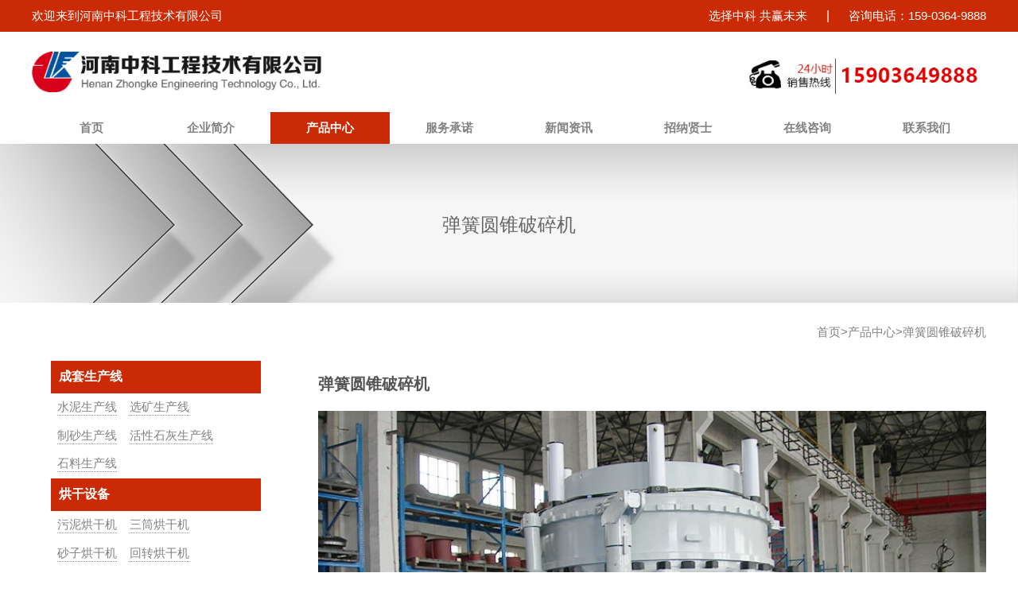

--- FILE ---
content_type: text/html
request_url: http://shminggong.com/thsyzpsj.htm
body_size: 6112
content:
<!DOCTYPE html>
<html lang="zh-CN">
<head>
	<meta charset="UTF-8" http-equiv="Content-Type" content="text/html">
    <title>破碎机-圆锥破碎机价格-圆锥破碎机厂家--河南中科工程技术有限公司</title>
    <meta name="Keywords" content="破碎机,圆锥破碎机价格,圆锥破碎机厂家">
    <meta name="description" content=""> 
    <meta name="viewport" content="width=device-width, initial-scale=1.0">
    <link rel="stylesheet" type="text/css" href="css/swiper.css">
    <link rel="stylesheet" type="text/css" href="css/style.css">
    <link rel="stylesheet" type="text/css" href="css/main.css">

</head>
<body>
	<!-- top -->
    <div class="top clearfix">
    <!-- header -->
        <div class="header">
            <div class="header-text clearfix">
                    <p class="text-left">欢迎来到河南中科工程技术有限公司</p>
                    <div class="text-right">
						<a href="">选择中科 共赢未来</a>
                        <span>|</span>
                        <a href="tel:15903649888">咨询电话：159-0364-9888</a>
                    </div>
            </div>
        </div>
    <!-- pcnav -->
        <div class="nav clearfix">
            <div class="nav_img clearfix">
                <img class="clearfix" src="images/logo.png" alt="">
                <img class="clearfix" src="images/logo2.jpg" alt="">
            </div>
            <ul class="nav-right clearfix">
                <li><a href="index.htm">首页</a></li>
                <li><a href="about.htm">企业简介</a></li>
                <li class="hover"><a href="product.html">产品中心</a></li>
                <li><a href="fwcn.htm">服务承诺</a></li>
                <li><a href="news.html">新闻资讯</a></li>
                <li><a href="rlzy.htm">招纳贤士</a></li>
                <li><a href="zxdd.htm">在线咨询</a></li>
                <li><a href="lxwm.htm">联系我们</a></li>
            </ul>
        </div>
    </div>
    <!-- banner -->
    <div class="swiper-container banner">
      <div class="swiper-wrapper">
             <div class="swiper-slide">
                <img src="images/banner4.jpg" alt="">  
                <h1>弹簧圆锥破碎机</h1>
            </div>
        </div>
    </div>
     <!-- Swiper -->
<!-- 面包屑导航 -->
<p class="b_nav"><a href="index.htm">首页</a>><a href="product.html">产品中心</a>>弹簧圆锥破碎机</p>
<!-- 产品介绍 -->
<div class="product_deatiled clearfix">
  
    <div class=" product-con2 clearfix">
        <div class="sd-con clearfix">
            <div class="sd-con-right clearfix">
                <h3>弹簧圆锥破碎机</h3>
                <div class="sd-d-img clearfix" id="tupian">
                                        <img src="upload/202011271606441783371708.jpg" alt="弹簧圆锥破碎机">
                                        <ul class="sd-d-tupian-con clearfix">
                                            </ul>
                </div>
                
               <!--  <div class="sd-con-right-btm">
                    <a href="">获取产品报价</a>
                    <a href="">在线咨询</a>
                </div> -->
                <a class="sd-con-right-phone" href="tel:15903649888">
                    <h3>咨询电话：159 0364 9888</h3>
                </a>
            </div>
        </div>
        <hr>
        <div class="sd-d">
            <div class="sd-d-canshu" id="canshu">
            <p><strong>弹簧圆锥破碎机用途： </strong><br>&nbsp; &nbsp; &nbsp; &nbsp;弹簧圆锥破碎机可广泛应用于金属与非金属矿、水泥厂、建筑、砂石冶金等行业。适用于铁矿石、有色金属矿石、花岗岩、石灰石、石英岩、沙岩、鹅卵石等。 <br><strong>弹簧圆锥破碎机工作原理： </strong><br>&nbsp; &nbsp; &nbsp; &nbsp;工作时，由电动机通过三角带、大带轮、传动轴、小锥齿轮、大锥齿轮带动偏心套旋转，破碎圆锥轴心线在偏心轴套的迫动下做旋转摆动，使得破碎壁表面时而靠近又时而离开轧臼壁的表面，从而使物料在定锥与动锥组成的环形破碎腔内不断地受到冲击、挤压和弯曲而破碎。经过多次挤压、冲击和弯曲后，物料破碎至要求粒度，经下部排出。 <br><strong>弹簧圆锥破碎机性能特点： </strong><br>&nbsp; &nbsp; &nbsp; &nbsp;破碎腔型多：弹簧圆锥破碎机的腔型分为三种不同的设计方式，用户可根据现场情况选择破碎效率高、产品粒度均匀、粒形好、轧臼壁磨磨损均匀且使用寿命长的破碎腔型。 <br>&nbsp; &nbsp; &nbsp; 干油密封防尘：弹簧圆锥破碎机采用特殊的防尘密封结构，密封效果可靠，有效延长了润滑油的更换周期和零件的使用寿命。<br>&nbsp; &nbsp; &nbsp; 支持大破碎力：弹簧圆锥破碎机的关键零件选择特殊的材料制造。每一冲程破碎锥离开轧臼壁的距离大，既允许更多的物料进入破碎腔，又形成较大的排料体积，使物料通过破碎腔的速度加快。 <br>&nbsp; &nbsp; &nbsp;高质量的石子：该机采用特有的破碎腔形以及层压破碎原理，产生颗粒间的破碎作用，从而使成品中立方体所占的比例明显增高，针片状石子减少，粒级更为均匀。 <br>&nbsp; &nbsp; &nbsp;产量高：与其他机型相比，弹簧圆锥破碎机破碎臂长，冲程大，破碎力大，可对破碎腔中的物料进行更有效地破碎，每一冲程破碎的物料更多。 <br>&nbsp; &nbsp; &nbsp;效率高：该机主轴上下两端均有支撑，能承受更大的破碎力和更大的冲程，加上与层压原理相适应的特殊 破碎腔形，使该机具有更高的破碎效率。 <br>&nbsp; &nbsp; &nbsp;日常运作的维护成本低：零件选用和结构设计合理，使用寿命长，破碎力臂长，降低了滑动轴承、齿轮和机架上的负荷，破碎产品粒度均匀，减少了循环负荷，液压清腔系统操作方便，减少了停机时间，功率消耗低，分配合理。<br> </p><p><strong>弹簧圆锥破碎机技术参数：</strong></p><table><tbody><tr class="firstRow"><td><br>型号</td><td><p>动锥直径(mm)</p></td><td><p>腔型</p></td><td><p>入料尺寸(mm)</p></td><td><p>出料口可调节尺寸(mm)</p></td><td><p>产量(t/h)</p></td><td><p>主轴转速(r/min)</p></td><td><p>功率(kw)</p></td><td><p>重量(t)</p></td><td><p>外形尺寸(mm)</p></td></tr><tr><td rowspan="3"><p>2ft</p></td><td rowspan="3"><p>600(2’)</p></td><td><p>细型</p></td><td><p>72</p></td><td><p>6-38</p></td><td><p>16-54</p></td><td rowspan="3"><p>575</p></td><td rowspan="3"><p>22</p></td><td rowspan="3"><p>6</p></td><td rowspan="3"><p>2195×1158×1651</p></td></tr><tr><td><p>粗型</p></td><td><p>109</p></td><td><p>9-38</p></td><td><p>18-68</p></td></tr><tr><td><p>特粗型</p></td><td><p>109</p></td><td><p>13-28</p></td><td><p>23-72</p></td></tr><tr><td rowspan="3"><p>3ft</p></td><td rowspan="3"><p>900(3’)</p></td><td><p>细型</p></td><td><p>102</p></td><td><p>9-22</p></td><td><p>45-91</p></td><td rowspan="3"><p>580</p></td><td rowspan="3"><p>75</p></td><td rowspan="3"><p>15</p></td><td rowspan="3"><p>2656×1746×2241</p></td></tr><tr><td><p>粗型</p></td><td><p>175</p></td><td><p>13-38</p></td><td><p>59-163</p></td></tr><tr><td><p>特粗型</p></td><td><p>178</p></td><td><p>25-38</p></td><td><p>118-163</p></td></tr><tr><td rowspan="4"><p>4ft</p></td><td rowspan="4"><p>1200(4’)</p></td><td><p>细型</p></td><td><p>131</p></td><td><p>9-31</p></td><td><p>63-188</p></td><td rowspan="4"><p>485</p></td><td rowspan="4"><p>110</p></td><td rowspan="4"><p>20</p></td><td rowspan="4"><p>2656×1974×3112</p></td></tr><tr><td><p>中型</p></td><td><p>156</p></td><td><p>13-38</p></td><td><p>100-200</p></td></tr><tr><td><p>粗型</p></td><td><p>191</p></td><td><p>19-51</p></td><td><p>141-308</p></td></tr><tr><td><p>特粗型</p></td><td><p>250</p></td><td><p>25-51</p></td><td><p>190-317</p></td></tr><tr><td rowspan="4"><p>4 1/4 ft</p></td><td rowspan="4"><p>1295(4 1/4’)</p></td><td><p>细型</p></td><td><p>137</p></td><td><p>13-31</p></td><td><p>109-181</p></td><td rowspan="4"><p>485</p></td><td rowspan="4"><p>160</p></td><td rowspan="4"><p>27</p></td><td rowspan="4"><p>2809×2354×3156</p></td></tr><tr><td><p>中型</p></td><td><p>210</p></td><td><p>16-38</p></td><td><p>132-253</p></td></tr><tr><td><p>粗型</p></td><td><p>241</p></td><td><p>19-51</p></td><td><p>172-349</p></td></tr><tr><td><p>特粗型</p></td><td><p>259</p></td><td><p>25-51</p></td><td><p>236-358</p></td></tr><tr><td rowspan="4"><p>5 1/4 ft</p></td><td rowspan="4"><p>1676(5 1/2’)</p></td><td><p>细型</p></td><td><p>209</p></td><td><p>16-38</p></td><td><p>181-327</p></td><td rowspan="4"><p>485</p></td><td rowspan="4"><p>220</p></td><td rowspan="4"><p>55</p></td><td rowspan="4"><p>3911×2870×3771</p></td></tr><tr><td><p>中型</p></td><td><p>241</p></td><td><p>22-51</p></td><td><p>258-417</p></td></tr><tr><td><p>粗型</p></td><td><p>269</p></td><td><p>25-64</p></td><td><p>299-635</p></td></tr><tr><td><p>特粗型</p></td><td><p>368</p></td><td><p>38-64</p></td><td><p>431-630</p></td></tr><tr><td rowspan="4"><p>7 ft</p></td><td rowspan="4"><p>2134(7’)</p></td><td><p>细型</p></td><td><p>278</p></td><td><p>19-38</p></td><td><p>381-726</p></td><td rowspan="4"><p>435</p></td><td rowspan="4"><p>315</p></td><td rowspan="4"><p>110</p></td><td rowspan="4"><p>4613×3251×4732</p></td></tr><tr><td><p>中型</p></td><td><p>334</p></td><td><p>25-51</p></td><td><p>608-998</p></td></tr><tr><td><p>粗型</p></td><td><p>369</p></td><td><p>31-64</p></td><td><p>789-1270</p></td></tr><tr><td><p>特粗型</p></td><td><p>460</p></td><td><p>38-64</p></td><td><p>880-1361</p></td></tr></tbody></table>
            </div>
            <hr>
        </div>
    </div>
      <div class="product-con1 clearfix">
        <ul class="bav clearfix">
                        <li>
                <strong>成套生产线</strong>
                <ul class="bav-con clearfix">
                                        <li><a href="ctsnscb.htm">水泥生产线</a></li>
                                        <li><a href="ltkxksb.htm">选矿生产线</a></li>
                                        <li><a href="pszsj.htm">制砂生产线</a></li>
                                        <li><a href="shsb.htm">活性石灰生产线</a></li>
                                        <li><a href="syspsj.htm">石料生产线</a></li>
                                    </ul>
            </li>
                        <li>
                <strong>烘干设备</strong>
                <ul class="bav-con clearfix">
                                        <li><a href="product-58.html">污泥烘干机</a></li>
                                        <li><a href="product-57.html">三筒烘干机</a></li>
                                        <li><a href="product-56.html">砂子烘干机</a></li>
                                        <li><a href="xkhgj.htm">回转烘干机</a></li>
                                        <li><a href="stthgj.htm">间接传热烘干机</a></li>
                                        <li><a href="mngzsb.htm">煤泥烘干机</a></li>
                                        <li><a href="jfhgsb.htm">牛鸡粪烘干机</a></li>
                                        <li><a href="fmhhgsb.htm">粉煤灰烘干机</a></li>
                                        <li><a href="product-71.html">牛粪烘干机</a></li>
                                        <li><a href="product-72.html">双筒烘干机</a></li>
                                        <li><a href="product-73.html">石油焦烘干机</a></li>
                                    </ul>
            </li>
                        <li>
                <strong>石料制砂设备</strong>
                <ul class="bav-con clearfix">
                                        <li><a href="bmj.htm">棒磨制砂机</a></li>
                                        <li><a href="cjpsj.htm">制砂机</a></li>
                                        <li><a href="dgspsj.htm">对辊破碎机</a></li>
                                        <li><a href="fhspsjcj.htm">复合破碎机</a></li>
                                        <li><a href="hcspsj.htm">锤式破碎机</a></li>
                                        <li><a href="ldxsj.htm">轮斗洗砂机</a></li>
                                        <li><a href="pffjpsj.htm">反击式破碎机</a></li>
                                        <li><a href="thsyzpsj.htm">弹簧圆锥破碎机</a></li>
                                        <li><a href="xpj.htm">鄂式破碎机</a></li>
                                        <li><a href="xxxsj.htm">熟料细碎机</a></li>
                                        <li><a href="xxzsj.htm"> 细碎机</a></li>
                                        <li><a href="yygszsj.htm">液压制砂机</a></li>
                                        <li><a href="yyyzp.htm">液压圆锥破碎机</a></li>
                                        <li><a href="yzds.htm">圆振动筛</a></li>
                                        <li><a href="zdglj.htm">振动给料机</a></li>
                                        <li><a href="product-66.html">洗石机</a></li>
                                        <li><a href="product-70.html">滚筒洗石机</a></li>
                                    </ul>
            </li>
                        <li>
                <strong>选矿生产设备</strong>
                <ul class="bav-con clearfix">
                                        <li><a href="cxsb.htm">磁选机</a></li>
                                        <li><a href="fxjcj.htm">浮选机</a></li>
                                        <li><a href="gysfjj.htm">分级机</a></li>
                                        <li><a href="product-59.html">选矿球磨机</a></li>
                                        <li><a href="product-67.html">螺旋溜槽</a></li>
                                        <li><a href="product-68.html">摇床</a></li>
                                    </ul>
            </li>
                        <li>
                <strong>回转窑设备</strong>
                <ul class="bav-con clearfix">
                                        <li><a href="sshhzysb.htm">石灰回转窑</a></li>
                                        <li><a href="sndssb.htm">水泥回转窑</a></li>
                                        <li><a href="jsmhzy.htm">冶金回转窑</a></li>
                                        <li><a href="dshzy.htm">回转窑</a></li>
                                        <li><a href="hzyyrq.htm">预热器</a></li>
                                        <li><a href="product-69.html">危废回转窑</a></li>
                                    </ul>
            </li>
                        <li>
                <strong>球磨机设备</strong>
                <ul class="bav-con clearfix">
                                        <li><a href="gxqmj.htm">节能球磨机</a></li>
                                        <li><a href="sncmj.htm">水泥球磨机</a></li>
                                        <li><a href="tcyqmj.htm">陶瓷球磨机</a></li>
                                        <li><a href="product-60.html">格子型球磨机</a></li>
                                        <li><a href="product-61.html">溢流型球磨机</a></li>
                                        <li><a href="product-62.html">干式球磨机</a></li>
                                        <li><a href="product-63.html">湿式球磨机</a></li>
                                        <li><a href="product-64.html">陶瓷内衬球磨机</a></li>
                                        <li><a href="product-65.html">橡胶内衬球磨机</a></li>
                                    </ul>
            </li>
                    </ul>
    </div>
</div>
<!-- footer -->
<div class="footer clearfix">
    <div class="footer-con">
        <<div class="footer-con-left">
            <p>业务咨询：<a href="tel:15903649888">159-0364-9888</a></p>
            <p>公司地址：河南省郑州市高新区翠竹街6号</p>
            <p>Emial:<a href="mailto:liusteven@cnzhongke.com
">liusteven@cnzhongke.com
</a></p>
            <p>版权所有：河南中科工程技术有限公司 All Rights Reserved.</p>
            <p>备案号：<a href="https://beian.miit.gov.cn/">豫ICP备09019572号-122</a></p>
        </div>
        <div class="footer-con-right">
            <img src="images/ewm.jpg" alt="">
            <p>中科二维码</p>
        </div>
    </div>
    
</div>
 
<script language="javascript" src="http://lkt.zoosnet.net/JS/LsJS.aspx?siteid=LKT85227011&float=1&lng=cn"></script>
<script>
var _hmt = _hmt || [];
(function() {
  var hm = document.createElement("script");
  hm.src = "https://hm.baidu.com/hm.js?6920c839e5653e44ae34efbd430e1aae";
  var s = document.getElementsByTagName("script")[0]; 
  s.parentNode.insertBefore(hm, s);
})();
</script>

</body>
</html>

--- FILE ---
content_type: text/css
request_url: http://shminggong.com/css/style.css
body_size: 4845
content:
*{margin: 0;padding: 0;box-shadow: 0}
a{text-decoration: none;color: #828282;font-size: 15px}
li{list-style: none}
h2{color: #666;font-size: 20px;font-weight: 500;}
h3{color: #666;font-size: 15px;font-weight: 500;}
h4{color: #666;font-size: 15px;font-weight: 500;}
p{font-size: 15px;line-height: 25px;color: #828282}
b{font-weight: normal;color: #828282}
strong{color: #828282}
body{font-family: "Source Sans Pro", "Helvetica Neue", "Helvetica", "Arial", sans-serif;}
table{color: #828282}
table tr td p{text-indent: 0}
.clearfix::before,
.clearfix::after{
	content: ".";
	display: block;
	height: 0;
	visibility: hidden;
}
.clearfix:after{clear: both;}
.clearfix{zoom:1;}
.swiper-slide{position: relative;}
.swiper-slide h1{position: absolute;top: 50%;left:50%;transform: translate(-50%,-50%);text-align: center;color: #666;}



.header{
	width: 100%;
	height: 40px;
	background: #ca2a05;
}
.header-text{
	margin: 0 auto;
	width: 1200px;
}
.text-right a{
	line-height: 40px;
	color: #fff;
}
.text-right span{
	line-height: 40px;
	display: inline-block;
	margin: 0 20px;
	color: #fff;
}
.text-right{
	float: right;
}
.text-left{
	float: left;
	line-height: 40px;
	color: #fff;
}
.logo-bg{
	display: none;
}
.nav{
	width: 1200px;
	margin: 0 auto;
}
.nav_img{overflow: hidden;width: 100%}
.nav img:nth-child(1){
	float: left;
	width: 364px;
    padding: 25px 0;
}
.nav img:nth-child(2){
	float: right;
	width: 300px;
}
.nav ul{
	width: 100%;margin: 0 auto;
}
.nav ul li{
	float: left;padding: 0 2%;	line-height: 20px;width: 8.5%
}

.nav ul li a{
	display: block;
    text-align: center;
	padding: 10px 0px;
    font-weight: 600;font-size: 15px;
}
.nav ul li:hover a{color: #fff;}
.nav ul li:hover {
	/*border-bottom: 2px solid #ca2a05;*/background: #ca2a05;
}
.nav ul li.hover{
	/*border-bottom: 2px solid #ca2a05;*/background: #ca2a05;
}
.nav ul li.hover a{
   color: #fff
}
/*banner*/
.banner{
	width: 100%;
}
.banner img{
	width: 100%;

}

/*标题*/
.title{width: 1200px;margin: 60px auto 30px;text-align: center;}
.title1{width: 1200px;margin:0px auto 10px;text-align: center;}
.title div{text-align: center;}
.title >div >h3{display:inline-block;font-size: 20px;font-weight: 600;color: #555}
.title div span{display:inline-block;font-size: 40px;font-weight: lighter;color: #ddd}
.title a{display: inline-block;padding: 2px 6px;border: 1px dotted #999;color: #999; font-size: 12px;margin-top: 20px;}
.title a:hover{border: 1px dotted #ca2a05;font-size: 12px;color: #ca2a05}
.title2 div h3{color: #fff;}
.title2{margin-top: 20px;}

/*产品中心*/
.product{width: 1200px;margin: 0 auto}
.product ul{width: 100% ;margin: 0 auto 0}
.product ul li{width: 32% ;margin-right: 2%;overflow: hidden;box-shadow: 0 3px 10px rgba(0,0,0,0.2);float: left;margin-top: 20px; }
.product ul li:nth-child(3n){margin-right: 0 }
.product ul li a img{width:100%;display: block;}
.product ul li a div{width: 100%;background: #fff;text-align: center;margin-top: 2%;}
.product ul li a h3{text-align: center;background: #ca2a05;color: #fff;padding: 10px 0}
.product ul li a div p{width: 92%;text-align: left;margin:10px auto;margin-top: 10px;height: 75px;overflow: hidden;}
/*.product ul li div a{margin-top: 10px;border: 1px solid #ddd;display: inline-block;font-size: 12px;padding: 2px 6px;}
.product ul li div a:hover{border: 1px solid #ca2a05;color: #ca2a05}*/
.product .tj{margin-bottom: 60px}

/*关于我们*/
.about{ width: 100%;text-align:center;height:auto;background:url(../images/bg.jpg) no-repeat center;background-size: cover;padding: 20px 0;margin-top: 60px;}
.about .ab_text p{width: 62.5%;color: #fff;margin: 20px auto 0;line-height: 25px;}
/*.about .ab_text{padding: 3% 0;}*/
.about .ab_text a{display: inline-block;  color: #fff;border: 1px solid #fff;padding: 2px 5px;margin-top: 2%}
.about .title1 div h3{color: #fff}

/*新闻中心*/
.news{width: 1200px;margin: 0 auto;}
.new_left{float: left;width: 54%;}
.new_left a img{width: 100%;}
.new_left a h3{text-align: left;overflow: hidden;text-overflow: ellipsis;display: -webkit-box;
    -webkit-line-clamp: 1;
    -webkit-box-orient: vertical;
	line-height: 30px;
}
.new_left a p{text-align: left;overflow: hidden;text-overflow: ellipsis;display: -webkit-box;
    -webkit-line-clamp: 2;
    -webkit-box-orient: vertical;
    line-height: 25px;
}
.new_left a span{ display: inline-block;border: 1px solid #ca2a05;padding: 2px 6px;color: #ca2a05;margin-top: 10px;}
.news ul{width: 42%;float: right;}
.news ul li{border-bottom: 1px dotted #ddd;list-style: square;}
.news ul li:hover{border-bottom: 1px dotted #ca2a05;list-style: square;}
.news ul li a{overflow: hidden;text-overflow: ellipsis;
	display: -webkit-box;
	-webkit-box-orient:vertical;
	-webkit-line-clamp:1;
	margin: 15px 0;
}
.news ul >a{border: 1px solid #ca2a05;display: inline-block;margin-top: 4% ;padding: 2px 6px;color: #ca2a05}
.news ul li:hover a{color: #ca2a05;}


/*我们的优势*/
.server{margin:60px auto 0; width: 100%;background:url(../images/bg_2.jpg) no-repeat center;background-size: cover;padding: 5% 0;}
.server h3{text-align: center;}
.server_con{width: 1200px;margin: 0 auto;}
.server_con li{float: left;width:23.5%;margin-right: 2%;text-align: center;}
.server_con li:nth-child(4){margin-right: 0;}
.server_con li div{width: 100%;margin-top: 20%;}
.server_con li div img{width: 30%;}
.server_con li h3{width: 100%;margin-top: 10%;}
.server_con li p{width: 100%;margin-top: 10%;line-height: 25px;
	overflow: hidden;text-overflow: ellipsis;-webkit-box-orient:vertical;
	display: -webkit-box;-webkit-line-clamp:3;
}
.server .link{width: 1200px;margin: 0 auto;text-align: center;}
.server .link a{display: inline-block;border: 1px solid #ddd;padding: 2px 5px;text-align: center;margin-top: 5%;}
.server .link:hover a{border: 1px solid #ca2a05;color: #ca2a05}

/*联系我们*/
.contact,.wenben,.contact-text,.xm7{
    width: 1200px;
    margin: 0 auto;
}
.line-big{
    width: 1200px;
    margin: 60px auto;
    overflow: hidden;
}

.xm5{
    float: none;
    width: 100%;position: relative;
    padding-right:2%;
    min-height: 1px;
}
.xm5 img{width: 100%}
.xm5 p{
    color: #333;
    margin:0 0 24px;
    line-height: 30px;
}
.xm5 h3{
    margin: 34px 0;
}
.xm7{
    position: relative;
    min-height: 1px;
    float:none;
}
.form-group{
    width: 23.33%;margin: 0 5%;margin-bottom: 30px;float: left;
}
.label1{display: block;}
.input, .label {
    color: #fff;
    font: inherit;
    vertical-align: baseline;
    line-height: 20px;
    display: block;
}
.form-group .label{
     float: none;
    width: 60%;
    text-align: left;
    padding: 7px 7px 7px 0;
    white-space: nowrap;
    text-overflow: ellipsis;
    overflow: hidden;
    line-height: 20px;
}
.input{
    color: #333;
    font-size: 14px;
    float: none;
    padding: 6px;
    border: 1px solid #fff;
    width: 100%;
    height: 20px;
    border-radius: 4px;
    -webkit-appearance: none;
    box-shadow: 0 1px 1px rgba(0,0,0,.075) inset;
    transition: all 1s cubic-bezier(0.175,0.885,0.32,1) 0s;
}
textarea.input {
    margin-top: 5px;
    overflow: auto;
    height: 150px;
    border: 1px solid #fff;
}
.form-button{
    margin: 30px auto;
    text-align:center;
}
.button {
    background: none;
    color: #fff;
    border: 1px solid #fff;
    background: transparent;
    border-radius: 4px;
    padding: 10px 30px;
    margin: 0 auto;
    display: inline-block;
    line-height: 20px;
    transition: all 1s ease 0s;
}
.button:hover {
    color: white;
    background: #ca2a05;
    transition: all .3s ease 0s;
}
 .iw_poi_title {color:#CC5522;font-size:14px;font-weight:bold;overflow:hidden;padding-right:13px;white-space:nowrap}
 .iw_poi_content {font:12px arial,sans-serif;overflow:visible;padding-top:4px;white-space:-moz-pre-wrap;word-wrap:break-word}
 .map-con{width:100%;height:550px;border:#ccc solid 1px;float: left; }
.bad,.bd{padding:2% 0;background: url(../images/ab1.jpg) no-repeat center;background-size: cover;}
.contact-text{float: none;margin: 0 auto;}
.contact-text li{color: #fff;float: left;margin:2% 2%;width: 23.33%;font-size: 15px;}
.contact-text li:nth-child(1) {padding: 2% 0 2% 6%;background:url(../images/c1.png) no-repeat left;background-size: 16%}
.contact-text li:nth-child(2) {padding: 2% 0 2% 6%;background:url(../images/c2.png) no-repeat left;background-size: 16%}
.contact-text li:nth-child(3) {padding: 2% 0 2% 6%;background:url(../images/c3.png) no-repeat left;background-size: 16%}
.contact-text li:nth-child(4) {padding: 2% 0 2% 6%;background:url(../images/c4.png) no-repeat left;background-size: 16%}
.contact-text li:nth-child(5) {padding: 2% 0 2% 6%;background:url(../images/c5.png) no-repeat left;background-size: 16%}
.contact-text li:nth-child(6) {padding: 2% 0 2% 6%;background:url(../images/c6.png) no-repeat left;background-size: 16%}
.contact1{margin-top: 30px;}

/*新闻中心*/
.news_con{width: 1200px;margin: 30px auto}
.news_con li{box-shadow:  0 0 15px 5px rgba(0,0,0,0.1);padding: 3% 0;width: 49%;margin-right: 2%;float: left;margin-top: 2%}
.news_con li:nth-child(2n){margin-right:0}
.news_con li a h3{text-align: left;margin-bottom: 2%;padding:  0 2%; position:relative;
    line-height:1.5em;
    /* 高度为需要显示的行数*行高，比如这里我们显示两行，则为3 */
    height:1.5em;
    overflow:hidden;font-weight: 600;color: #555}
.news_con li a h3:after {
    content:"…";
    position:absolute;
    bottom:0;
    right:10px;
    padding: 3px;
    background-color: #fff;
}
.news_con li a h2{text-align: left;margin-bottom: 2%;padding:  0 2%;}
.news_con li a p{text-align: left;padding:  0 2%;
    position:relative;
    line-height:25px;
    /* 高度为需要显示的行数*行高，比如这里我们显示两行，则为3 */
    height:50px;
    overflow:hidden;
}
.news_con li a p:after {
    content:"…";
    position:absolute;
    bottom:0;
    right:10px;
    padding: 3px;
    background-color: #fff;
}
.news_con li a hr{height:4px;margin: 2% 0;width: 20px;border:none;padding: 0 2%;background-color: #ca2a05;margin-left: 10px;border-radius: 2px; transition: .3s;}
.news_con li:hover a hr{width:50px;}
.news_con li:active a hr{width:70%;}
.news_con li:hover a h3{color:#ca2a05;}
.news_con li:active a h3{color:#ca2a05;}
/*footer*/
.footer{
	width: 100%;
	margin:0 auto ;
	background: #ca2a05;
	padding: 2% 0;
}
.footer-con{
	width: 1200px;
	margin: 0 auto;
}
.footer-con a{
	color: #fff;
}
.footer-con p{
	line-height: 24px;
	color: #fff;
}
.footer-con-left{
	float: left;
}
.footer-con-right{
	float: right;text-align: center;
}
.footer-con-right img{width: 120px;}


@media (min-width: 960px) and (max-width: 1199px){
.header-text,.nav,.product,.news,.server_con,.server .link,.title,.contact,.wenben,.contact-text,.xm7,.line-big,.news_con,.footer-con{
	width: 960px;
}
 .map-con{height:500px;}
.nav ul li a{
	padding: 10px 0px;
}
/*产品中心*/
.product{width: 960px;margin: 0 auto}
.product ul{width: 100% ;margin: 0 auto 60px}
.product ul li{width: 32% ;margin-right: 2%;overflow: hidden;box-shadow: 0 3px 10px rgba(0,0,0,0.2);float: left;margin-top: 20px; }
.product ul li:nth-child(3n){margin-right: 0% }



/*footer*/
.footer-con{
	width: 960px;
}
}
@media (min-width: 768px) and (max-width: 959px){
.header-text,.nav,.product,.news,.server_con,.server .link,.title,.contact,.wenben,.contact-text,.xm7,.line-big,.news_con,.footer-con{
	width:768px;
}
 .map-con{height:400px;}

.news ul li a{margin: 6px 0;}
.server_con li p{font-size: 14px;line-height: 24px;}
/*footer*/
.footer-con{
	width: 768px;
}
.product{width: 768px;margin: 0 auto}
.product ul{width: 100% ;margin: 0 auto 60px}
.product ul li{width: 49% ;margin-right: 2%;overflow: hidden;box-shadow: 0 3px 10px rgba(0,0,0,0.2);float: left;margin-top: 20px; }
/*.product ul li:nth-child(4n){margin-right:2%; }*/
.product ul li:nth-child(3n){margin-right: 2% }

.product ul li:nth-child(2n){margin-right:0%; }


}
@media (min-width: 480px) and (max-width: 767px){
.nav img:nth-child(2){  display: none;}
.nav ul li{width: 24%;padding: 0;/*border: 1px solid #ca2a05;border-right: none;*/}
/*标题*/
.header-text,.nav,.product,.news,.server_con,.server .link,.title,.contact,.wenben,.contact-text,.xm7,.line-big,.news_con,.footer-con
{width: 480px;}
/*产品中心*/
.product{width: 480px;margin: 0 auto}
.product ul li{width: 100% ;margin-right: 0;float: none;}


/*新闻中心*/
.new_left{float: none;width:98%;margin: 0 auto}
.new_left a img{width: 100%;}
.news ul{display: none;}
/*.news ul{width: 98%;float: none;margin: 30px auto 0}*/
/*新闻中心*/
.news_con li{box-shadow: 0 5px 10px rgba(0,0,0,0.1);padding: 3% 0;width: 98%;margin-right:0;float: none;margin-top: 6%}
/*联系我们*/
.form-group,.form-group1 {float: none;width: 100%;margin:10px auto;}
.input,.label{width: 80% !important;margin: 0 auto;}
.field1{width: 100%;margin:0 auto;}
 .map-con{width:98%;height:400px;float: none; }
 .contact-text li{color: #fff;float: left;margin:1% 2%;width:57%}
.contact-text li:nth-child(1) {padding: 4% 0 4% 12%;background-size: 12%}
.contact-text li:nth-child(2) {padding: 4% 0 4% 12%;background-size: 12%}
.contact-text li:nth-child(3) {padding: 4% 0 4% 12%;background-size: 12%}
.contact-text li:nth-child(4) {padding: 4% 0 4% 12%;background-size: 12%}
.contact-text li:nth-child(5) {padding: 4% 0 4% 12%;background-size: 12%}
.contact-text li:nth-child(6) {padding: 4% 0 4% 12%;background-size: 12%}

/*我们的优势*/
.server{margin: 0 auto; width: 100%;background:none;}
.server_con li{float: left;width:48%;margin-right: 4%;}
.server_con li:nth-child(2n){margin-right: 0;}
.server_con li p{line-height: 24px}
.footer-con-left{
	float: none;
}
.footer-con-right{
	margin-top: 30px;
	float: none;text-align: center;
}
}
@media (max-width: 479px){
.title{margin: 10px auto}

.nav img:nth-child(1) {
    float: left;
    width: 300px;padding: 10px 0;
}
.nav img:nth-child(2) {
    display: none;
}
.text-right{display: none;}
.nav ul li{width: 24%;padding: 0;}
.header-text,.nav,.product,.news,.server_con,.server .link,.title,.contact,.wenben,.contact-text,.xm7,.line-big,.news_con,.footer-con
{width: 360px;}
/*产品中心*/
.aui-nav-list-box ul li{background: #ca2a05;width: 33%;margin-right:0px}
.aui-nav-list-box ul li a{color: #fff !important;}
.product{width: 360px;margin: 0 auto}
.product ul li{width: 100% ;margin-right: 0;float: none;}

/*新闻中心*/
.new_left{float: none;width:98%;margin: 0 auto}
.new_left a img{width: 100%;}
.news ul{display: none;}
/*.news ul{width: 98%;float: none;margin: 30px auto 0}*/
/*新闻中心*/
.news_con li{box-shadow: 0 5px 10px rgba(0,0,0,0.1);padding: 3% 0;width: 98%;margin-right:0;float: none;margin-top: 6%}
/*联系我们*/
.xm7{width: 360px;}
.form-group,.form-group1 {float: none;width: 100%;margin:10px auto;}
.input,.label{width: 80% !important;margin: 0 auto;}
.field1{width: 100%;margin:0 auto;}
 .map-con{width:98%;height:300px;float: none; }
 .contact-text li{color: #fff;float: left;margin:2% 2%;width:76%}
.contact-text li:nth-child(1) {padding: 4% 0 4% 12%;background-size: 12%}
.contact-text li:nth-child(2) {padding: 4% 0 4% 12%;background-size: 12%}
.contact-text li:nth-child(3) {padding: 4% 0 4% 12%;background-size: 12%}
.contact-text li:nth-child(4) {padding: 4% 0 4% 12%;background-size: 12%}
.contact-text li:nth-child(5) {padding: 4% 0 4% 12%;background-size: 12%}
.contact-text li:nth-child(6) {padding: 4% 0 4% 12%;background-size: 12%}

/*我们的优势*/
.server{margin: 0 auto; width: 100%;background:none;}
.server_con li:nth-child(2n){margin-right: 0;}
.server_con li{float: left;width:98%;margin-right: 0;}

.server_con li p{line-height: 24px}
.footer-con-left{
	float: none;
}
.footer-con-right{
	margin-top: 30px;
	float: none;text-align: center;
}
}
.contact{ margin-bottom: 30px;}
.contact img{display:block; width:50%; float:left;}
.contact .right{display:block; width:45%; float:right;}
.contact .right p{ line-height: 30px; color:#666; font-size:16px;}
.contact .right p a{color:#666;}
.contact .right a:hover{color:#ca2a05;}
.contact .right a:active{color:#ca2a05;}

.content_tit{height:40px; font-size: 30px; text-align: center; color: #ca2a05; margin: 50px auto 0 auto; line-height: 40px; }
.content_tit_d{font-size: 14px; text-align: center; color: #999;margin:0 auto; line-height: 20px; }
.contact_ul{margin:0 auto;}
.contact_ul li{width:32%; margin: 20px 2% 0 0; float:left;}
.contact_ul li:nth-child(3n){margin-right:0;}
.contact_ul li .img{width:100%; display:block; float: none;}
.contact_ul li .titlea{height:30px; line-height: 30px; font-size: 20px; color:#ca2a05;}
.contact_ul li .font{font-size:14px; color:#999; line-height: 25px;}
@media (max-width: 768px){
    .contact img{display:block; width:100%;}
    .contact .right{display:block; width:100%;}
    .contact_ul li{display: block; width:100%; float: none;}
}

--- FILE ---
content_type: text/css
request_url: http://shminggong.com/css/main.css
body_size: 3752
content:
*{margin: 0;padding: 0;box-shadow: 0}
a{text-decoration: none;color: #828282;font-size: 15px}
li{list-style: none}
h1{color: #999;font-size: 24px;font-weight: 500;}
h2{color: #999;font-size: 20px;font-weight: 500;}
h3{color: #666;font-size: 15px;font-weight: 500;text-align: center}
h4{color: #666;font-size: 15px;font-weight: 500;}
b{font-weight: normal;}
p{color: #828282}
table tr td p{text-indent: 0}
.clearfix::before,
.clearfix::after{
	content: ".";
	display: block;
	height: 0;
	visibility: hidden;
}
.clearfix:after{clear: both;}
.clearfix{zoom:1;}
/*面包屑导航*/
.b_nav{	width: 1200px;margin: 20px auto 0;text-align: right;}
.b_nav a:hover{color: #ca2a05;transition:all 0.5s ease;}
.title_top{text-align: center;margin-top: 60px;margin-bottom: 30px;font-weight: 600;font-size: 20px;color: #555;}
.title h3{font-weight: 600;font-size: 20px;color: #555}
/*=====================分页*/
.tcdPageCode{
	padding: 15px 20px;
	text-align: left;
	color: #ccc;
	text-align:center;
}
.tcdPageCode a{
	display: inline-block;
	color: #333;
	display: inline-block;
	height: 25px;	
	line-height: 25px;	
	padding: 0 10px;
	border: 1px solid #ddd;	
	margin: 0 2px;
	vertical-align: middle;
}
.tcdPageCode a:hover{
	text-decoration: none;
	border: 1px solid #ca2a05;
}
.tcdPageCode span.current{
	display: inline-block;
	height: 25px;
	line-height: 25px;
	padding: 0 10px;
	margin: 0 2px;
	color: #fff;
	background-color: #ca2a05;	
	border: 1px solid #ddd;
	vertical-align: middle;
}
.tcdPageCode span.disabled{	
	display: inline-block;
	height: 25px;
	line-height: 25px;
	padding: 0 10px;
	margin: 0 2px;	
	color: #333;
	background: #fafafa;
	border: 1px solid #ddd;
	vertical-align: middle;
}


 /*新闻中心内页*/
.news-detailed,.newslist_main,.yema {width: 1200px;margin:0 auto;}
.about{background-image: none;padding: 0}
.newslist_main h2{ width:100%;font-size:20px; text-align:center; display:block; color:#5d5d5d; padding:30px 0 20px }
.newslist_main h2 p{ color:#868686; font-size:14px; padding-top:15px;font-weight: normal;}
.newslist_main{height:auto; overflow:hidden; margin-top:30px;}
.yema{ text-align:center}
.yema a{ display:inline-block; padding:5px 10px 5px 10px; border:1px solid #c5c5c5; color:#7e7e7e; font-size:14px; margin:2px } 
.yema a.hover2{ display:inline-block; background:url(../images/tubiao.jpg) no-repeat 10px center; padding-left:20px } 
.yema a.hover3{ display:inline-block; background:url(../images/tubiao1.jpg) no-repeat 10px center;padding-left:20px } 
.com-left1,.about-text{width: 100%;margin:0 auto 0;}
.news-detailed p{margin-top: 30px;line-height:25px;text-align: left;}
.imag_2{width: 60%;margin:0 auto;text-align: center}
.imag_2 img{width:100%;margin:0 auto;font-size: 0 ;display: block;}
.imag_2 .com-img{margin-top: 30px;}
/*招纳贤士*/
/*.resource{width: 100%;margin:  0 auto;}*/
.resource-text{margin-top: 30px;width: 1200px;margin: 0 auto}
.resource-text li{width: 100%;overflow: hidden;margin-top: 30px}
.resource-text li h3{font-weight: 600;font-size: 16px;margin: 30px 0;text-align: left;}
.resource-text li p{margin-top: 20px;line-height: 25px;}
table{
	width: 100%;
	margin: 0 auto;
	font-size: 14px;
}
table tr:nth-child(1){
	background:#ddd;
}
table td{
	text-align: center;
	/*text-align: left;*/
	padding: 10px;
	border: 1px solid #ccc;
	line-height: 24px;
}
table td p{text-align: center;}
table caption{
	margin: 30px auto;
}
table tr td:nth-child(2){
	text-align: left;
}
.about-text table tr td p{text-align: center;margin-top: 0}
/*服务承诺*/
.server-text li{margin-bottom: 30px;}
.server-text li h3{text-align: left;}

/*产品中心*/
.aui-nav-content-box {
    width: 1200px;
    position: relative;
	margin:40px auto;
}

.aui-nav-list-box {
    overflow: hidden;
    zoom: 1; border-bottom: none;
    z-index: 110;
    width: 1200px;
    display: block;
}
.aui-nav-list-box ul li a {
    color: #828282;font-weight: 600;
}

.aui-nav-list-box ul li {
    float: left;
    margin-bottom: 30px;
    padding: 5px 5%;
    color: #333;
    cursor: pointer;
    text-align: center;
    font-size: 14px;
}

.aui-nav-list-box ul .aui-current {
    color: #fff;
    background:#ca2a05;
    /*border-bottom: solid 2px #ca2a05;*/
    font-weight: bold;
}

.aui-nav-list-box ul .aui-current a {
    color: #fff;
}

.aui-nav-list-item {
    display: none;
}

/*产品详情*/
/*.bav{border: 1px solid #ddd}*/
.product_deatiled{width: 1200px;margin: 0 auto;}
.product-con1{width: 22%;float: left;padding: 2%;}
.product-con1 h3{color: #fff;text-align: left;padding:  10px 10px;font-size: 18px;background: #ca2a05}
.product-con1 strong{display: block; color: #fff;text-align: left;font-size: 16px;background: #ca2a05;padding: 10px}
.product-con1 ul li .bav-con li{float: left;margin:3%;border-bottom: 1px dotted #999}
.product-con1 ul li .bav-con li a{font-size: 15px;}
.product-con2{width: 70%;float: right;}
.sd-con{
	width: 100%;
	margin: 30px auto 0;
}
.sd-con-right{width: 100%;margin: 0 auto;overflow: hidden;}
.sd-con-right >p{
	line-height: 30px;
}
.sd-con-right >h3{
	margin: 10px auto 20px;text-align: left;font-weight: 600;font-size: 20px;color: #555
}
.sd a{color: #333;}
.sd-con-right-btm{margin: 0 auto;}
.sd-con-right-btm a{
	display: inline-block;
	padding: 10px 20px;
	border:1px solid #ddd;
	margin-right: 30px;
	margin-top: 30px;
	margin-top: 10%;
	border-radius: 4px;
}
.sd-con-right-btm a:hover{
	background: #ca2a05;
	color: #fff;
}
.sd-d{
	width:100%;
	margin: 0 auto;
	text-align: center;
}
.sd-con-right-phone{
	display: block;
	margin:0 auto;margin-top:30px;

}
.sd-con-right-phone:hover .img_1{
	display: none;
}
.sd-con-right-phone:hover .img_2{
	display:inline-block;
}
.sd-con-right-phone img{
	width: 40px;
	float: left;
	margin-right: 20px;
}
.sd-con-right-phone .img_2{display: none;}

.sd-con-right-phone h3{
	padding: 10px 0;background: #ca2a05;color: #fff;font-size: 20px;font-weight: 600;
}

hr{
	margin-top: 20px;margin-bottom: 30px;border: none;background:#ddd;height: 1px
}
.sd-d >p{text-align: left;line-height: 30px;}
.sd-d h3{
	margin: 30px auto;
	text-align: left;
}
.sd-d-canshu{width: 100%;}
.sd-d-canshu p{text-align: left;line-height: 25px;}
.sd-d-canshu p strong{display: inline-block;margin-top: 15px ;}
.sd-d-canshu table tr td p{text-align:center}
/*		图片*/
.sd-d-img{margin: 0 auto;}
.sd-d-img >img{width:100%;margin: 0 auto;}
.sd-d-img li{
	float: left;width: 49%;
	margin-right: 2%;margin-top: 10px;
}
.sd-d-img li:nth-child(2n){
	margin-right: 0px;
}
.sd-d-img li img{width: 100%;}
.product2{width: 100%;}
.product2 ul li img{width:205px;height:154px;}
.product2 ul li div p{height: 4em}
.title_1{width: 100%;}
.title_1 h3{text-align: left;}
@media (min-width: 960px) and (max-width: 1199px){
.b_nav{	width: 960px;}

/*新闻中心*/
.news_con,.contact,.line-big,.news-detailed,.newslist_main,.yema,.resource-text,.aui-nav-content-box,.aui-nav-list-box,.wenben,.contact-text,.xm7{width: 960px;}


/*产品详情*/
.sd-d >p{text-align: left;line-height: 30px;}
.product_deatiled{width: 960px;margin: 0 auto;}
.sd-con-right{width: 100%}
.sd-d-img >img{width: 100%；margin: 0 auto;}
.sd-d-img li img{width: 100%;}
.product2{width: 100%;}
.product2 ul li img{width:164px;height:124px;}
.product2 ul li div p{height: 4em;margin-top: 0;}
.sd-con-right >h3{
	margin: 10px auto 20px;
	
}
.sd-con-right-btm a{
	padding: 10px 20px;
	margin-right: 30px;
}
}
@media (min-width:768px) and (max-width: 959px){
.b_nav{	width: 768px;}

/*新闻中心*/
.news_con,.contact,.line-big,.news-detailed,.newslist_main,.yema,.resource-text,.aui-nav-content-box,.aui-nav-list-box,.wenben,.contact-text,.xm7{width: 768px;}

/*产品详情*/
.product_deatiled{width: 768px;margin: 0 auto;}
.sd-con-right{width: 100%}
.sd-d >p{text-align: left;line-height: 30px;}
.product2{width: 100%;}
.product2 ul li{margin: 0;float: none;width: 100%;margin-top:20px;}
.product2 ul li img{width:268px;height:201px;}
.product2 ul li div p{height:6em;}
.sd-con-right >h3{
	margin: 10px auto 20px;
}
.sd-con-right-btm a{
	padding: 10px 20px;
	margin-right: 30px;
}
}
@media (min-width:480px) and (max-width: 767px){
	/*面包屑导航*/
.b_nav,.news_con,.contact,.line-big,.news-detailed,.newslist_main,.yema,.resource-text,.aui-nav-list-box,.aui-nav-content-box 
,.wenben,.contact-text,.xm7{width: 480px;}
/*产品中心*/
.b_nav{margin-top: 40px;}
.aui-nav-list-box ul li{padding: 5px 3%}
/*产品详情*/
.sd-con-left{
	float: none;
	width: 98%
}
.product-con1{display: none;}
.product-con2{width: 100%;}
.product_deatiled{width: 480px;margin: 0 auto;}
.sd-con-right{width: 80%}
.sd-d >p{text-align: left;line-height: 30px;}
.sd-d-img >img{width: 470px;height:352px;margin: 0 auto;}
.sd-d-img ul li img{width: 225px;height:176px;}
.product2{width: 100%;}
.product2 ul li{margin: 0;float: none;width: 100%;margin-top:20px;}
.product2 ul li img{width:240px;height:180px;}
.product2 ul li div p{height:6em;}
.sd-con-right{width: 98%;float: none;}
}
@media (max-width: 479px){
	/*面包屑导航*/
	.title_top{margin-top:10px;margin-bottom: 10px;font-weight: 600;font-size: 20px;color: #555;}
.b_nav,.news_con,.contact,.line-big,.news-detailed,.newslist_main,.yema,.resource-text,.aui-nav-content-box,.sd-con,.sd-d,.wenben,.contact-text{width: 360px;margin: 0 auto}
.aui-nav-list-box{width: 360px;margin:0 auto } 
/*产品中心*/
.b_nav{margin-top:0px;}
.aui-nav-list-box ul li{padding: 5px 0%}
/*产品详情*/
.sd-con-left{
	float: none;
	width: 98%
}
.sd-con-right{width: 98%;float: none;}
.product-con1{display: none;}
.product-con2{width: 100%;}
.product_deatiled{width: 360px;margin: 0 auto;overflow: hidden;}
.product_deatiled table{width: 360px;overflow-x: scroll;}
.sd-con-right{width: 80%}
.sd-con-right-btm{display: none;}
.sd-con-right-phone{display: block;}
.sd-con-right-phone img{display: none;}
.sd-con-right-phone h3{color: #fff;background: #ca2a05;width: 100%;padding: 8px 0;}
.sd-con-right-phone:hover .img_2{display: none}
.sd-d >p{text-align: left;line-height: 25px;}
.sd-d-img >img{width: 288px;height:216px;margin: 0 auto;}
.sd-d-img ul li img{width: 134px;height:100px;}
.product2{width: 100%;}
.product2 ul li{margin: 0 auto;float: none;width: 100%;margin-top:20px;}
.product2 ul li img{width:100%;height:270px;}
.product2 ul li div p{height:8em;}
.sd-con-right-phone:hover h3{color: #fff;}
}

/*工厂实景*/
.scene-bot{width: 1200px ;margin: 0 auto;}
.scene-bot li{
	text-align: center;
	float: left;
	width: 386px;

	overflow: hidden;
	margin-right: 20px;
	margin-top: 20px;
}
.scene-bot li a img{
	width: 386px;
	height: 290px;
}
.scene-bot li:nth-child(3n){
	margin-right: 0;
}
@media (min-width: 960px) and (max-width: 1199px){
.scene-bot{width: 960px ;margin: 0 auto;}

	.scene-bot li{
	width: 306px;
}
.scene-bot li a img{
	width: 308px;
	height: 231px;
}
}
@media (min-width: 768px) and (max-width: 959px){
.scene-bot{width: 768px ;margin: 0 auto;}

	.scene-bot li{
	width: 242px;
}
.scene-bot li a img{
	width: 242px;
	height: 181px;
}
}
@media (min-width: 480px) and (max-width: 767px){
.scene-bot{width: 480px ;margin: 0 auto;}

	.scene-bot li{
	text-align: center;
	float: left;
	width: 220px;
	overflow: hidden;
	margin-right: 20px;
}
.scene-bot li:nth-child(2n){
	margin-right: 20px;
}
.scene-bot li:nth-child(3){
	margin-right: 20px;
}
.scene-bot li a img{
	width: 220px;
	height: 165px;
}
}
@media (max-width: 480px){
.scene-bot{width: 340px ;margin: 0 auto;}

.scene-bot li{
	text-align: center;
	float: none;
	width: 340px;
	overflow: hidden;
	margin:20px 10px;
}
.scene-bot li:nth-child(2n){
	margin-right: 10px;
}
.scene-bot li:nth-child(3){
	margin-right: 10px;
}
.scene-bot li a img{
	width: 340px;
	height: 255px;
}
table{width: 360px;margin: 0 auto;overflow-x: scroll;}
}
table{
	border-collapse:collapse;
}
.about-text div{text-align:left;line-height: 2.5em;font-size: 14px;margin:20px auto;}
.page{margin:20px 0 20px 0;padding:6px 0 10px;text-align:center;}
.page a{border:1px solid #dddddd;color:#747474;margin:0 1px;padding:5px 10px;}
.page a:hover{border:1px solid #ff6600;color:#026ab1;}
.page_disabled{border:1px solid #dddddd;color:#747474;margin:0 1px;padding:5px 10px;}
.page_current{background-color:#d9d9d9;border:1px solid #c8c8c8;color:#333;font-style:normal;margin:0 1px;padding:5px 10px;}


@media (max-width: 479px){
.aui-nav-list-box ul {margin-bottom: 0;}
}
@media(max-width: 768px){
.imag_2{width:100%;margin:0 auto;text-align: center}
.imag_2 img{width:100%;margin:0 auto;font-size: 0 ;display: block;}
}